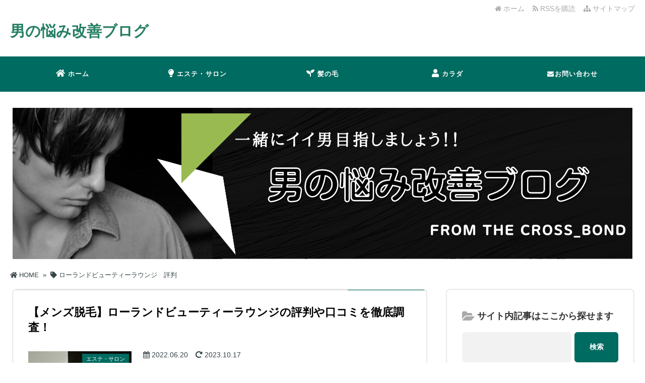

--- FILE ---
content_type: text/html; charset=UTF-8
request_url: https://solution-crossbond.net/tag/%E3%83%AD%E3%83%BC%E3%83%A9%E3%83%B3%E3%83%89%E3%83%93%E3%83%A5%E3%83%BC%E3%83%86%E3%82%A3%E3%83%BC%E3%83%A9%E3%82%A6%E3%83%B3%E3%82%B8%E3%80%80%E8%A9%95%E5%88%A4/
body_size: 13070
content:
<!DOCTYPE html>
<html dir="ltr" lang="ja" prefix="og: https://ogp.me/ns#">
<head>
<!-- Google Tag Manager -->
<script>(function(w,d,s,l,i){w[l]=w[l]||[];w[l].push({'gtm.start':
new Date().getTime(),event:'gtm.js'});var f=d.getElementsByTagName(s)[0],
j=d.createElement(s),dl=l!='dataLayer'?'&l='+l:'';j.async=true;j.src=
'https://www.googletagmanager.com/gtm.js?id='+i+dl;f.parentNode.insertBefore(j,f);
})(window,document,'script','dataLayer','GTM-NKQJZDZ');</script>
<!-- End Google Tag Manager -->

<meta name="google-site-verification" content="E7MgHLbIFxPJoRLWIjj6NEh3QfR1P7FGKpHD0Zjan_8" />

<!-- Global site tag (gtag.js) - Google Analytics -->
<script async src="https://www.googletagmanager.com/gtag/js?id=UA-196494834-2"></script>
<script>
  window.dataLayer = window.dataLayer || [];
  function gtag(){dataLayer.push(arguments);}
  gtag('js', new Date());

  gtag('config', 'UA-196494834-2');
</script>

<script async src="https://pagead2.googlesyndication.com/pagead/js/adsbygoogle.js?client=ca-pub-3871311427238422"
     crossorigin="anonymous"></script><meta charset="UTF-8" />
<link rel='dns-prefetch' href='//ajax.googleapis.com' />
<link rel='dns-prefetch' href='//use.fontawesome.com' />
<link rel='dns-prefetch' href='//maxcdn.bootstrapcdn.com' />
<link rel="alternate" type="application/atom+xml" title="男の悩み改善ブログ Atom Feed" href="https://solution-crossbond.net/feed/atom/" />
<link rel="alternate" type="application/rss+xml" title="男の悩み改善ブログ RSS Feed" href="https://solution-crossbond.net/feed/" />

<link rel="shortcut icon" href="https://solution-crossbond.net/wp-content/uploads/2023/04/男の-悩み-3.png" />

<link rel="stylesheet" href="https://solution-crossbond.net/wp-content/themes/tw2default/style.css" type="text/css" />
<meta name="viewport" content="width=device-width,initial-scale=1.0">
<link rel="stylesheet" media="all" type="text/css" href="https://solution-crossbond.net/wp-content/themes/tw2default/tablet.css" />
<link rel="stylesheet" media="all" type="text/css" href="https://solution-crossbond.net/wp-content/themes/tw2default/smart.css" />
<link href="https://use.fontawesome.com/releases/v5.7.2/css/all.css" rel="stylesheet">
<link href="https://maxcdn.bootstrapcdn.com/font-awesome/4.7.0/css/font-awesome.min.css" rel="stylesheet">
<link href="https://solution-crossbond.net/wp-content/themes/tw2default/green.css" rel="stylesheet" type="text/css" />
<link href="https://solution-crossbond.net/wp-content/themes/tw2default/shortcode.css" rel="stylesheet" type="text/css" />
<script src="https://ajax.googleapis.com/ajax/libs/jquery/3.5.1/jquery.min.js" async></script>

<meta name="description" content="男ならではの悩みを改善する目的のブログです" />
<meta name="robots" content="index">


<!-- OGP -->
<meta property="og:type" content="blog">
<meta property="og:image" content="https://solution-crossbond.net/wp-content/uploads/2022/03/cropped-男の悩み改善ブログ-2.png">
<meta property="og:site_name" content="男の悩み改善ブログ">
<meta property="og:locale" content="ja_JP" />
<meta property="og:description" content="男ならではの悩みを改善する目的のブログです">
<meta property="og:title" content="男の悩み改善ブログ">
<meta property="og:url" content="https://solution-crossbond.net">
<meta name="twitter:domain" content="solution-crossbond.net">
<meta name="twitter:card" content="summary_large_image" />
<!-- /OGP -->

<style type="text/css">
#main-background, .banner, #review {
	background-color: FFFFFF;
	background-image: url();
	background-repeat: repeat;
	text-align: center;}
h1.site-title {
	font-size: 30px;}
h1.site-title a{
	color: #267f64;}
.banner-in img{
	height: 300px;}
p {
	font-size: 16px;
	margin-bottom: 0px;
	line-height: 2;}
.entry-content, .entry-content-i, .entry-content-s, #main .textwidget {
	font-size: 16px;
	line-height: 2;}
#main .rankingvera p.catch, #main .rankingverb td p.catch {
	font-size: 18px;}
@media screen and (max-width: 850px) {	
.caption-head p.on-head-title {
    font-size: 20px;
}}
@media screen and (max-width: 800px) {	
.banner-in img {
	height: auto;}}
@media screen and (max-width: 500px) {
p {
    line-height: 1.6;
	margin-bottom: 10px;}
.entry-content, .entry-content-i, .entry-content-s, #main .textwidget {
	line-height: 1.6;}
#main .rankingvera p.catch, #main .rankingverb td p.catch {
	font-size: 16px;}}
@media screen and (max-width: 480px) {
h1.site-title { font-size: 16px;}
h1.site-title { width: 80%; margin-left: 3%; margin-right: 17%;}
}
.normal_box p:last-child, .in_img_box p:last-child, .in_img_box2 p:last-child, .Q_black p:last-child, .Q_blue p:last-child, .Q_green p:last-child, .Q_red p:last-child, .Q_pink p:last-child, .Q_orange p:last-child, .A_black p:last-child, .A_blue p:last-child, .A_green p:last-child, .A_red p:last-child, .A_pink p:last-child, .A_orange p:last-child, .Q01_black p:last-child, .Q01_blue p:last-child, .Q01_green p:last-child, .Q01_red p:last-child, .Q01_pink p:last-child, .Q01_orange p:last-child, .A01_black p:last-child, .A01_blue p:last-child, .A01_green p:last-child, .A01_red p:last-child, .A01_pink p:last-child, .A01_orange p:last-child, .fkds_black p:last-child, .fkds_blue p:last-child, .fkds_green p:last-child, .fkds_red p:last-child, .fkds_pink p:last-child, .fkds_orange p:last-child, .check_box_red_s, check_box_black_s p:last-child, .check_box_blue_s p:last-child, .check_box_green_s p:last-child, .check_box_pink_s p:last-child, .check_box_orange_s p:last-child, .check_box_red_r p:last-child, .check_box_black_r p:last-child, .check_box_blue_r p:last-child, .check_box_green_r p:last-child, .check_box_pink_r p:last-child, .check_box_orange_r p:last-child, .check_box_red_w p:last-child, .check_box_black_w p:last-child, .check_box_blue_w p:last-child, .check_box_green_w p:last-child, .check_box_pink_w p:last-child, .check_box_orange_w p:last-child, .point_box_red_s p:last-child, .point_box_black_s p:last-child, .point_box_blue_s p:last-child, .point_box_green_s p:last-child, .point_box_pink_s p:last-child, .point_box_orange_s p:last-child, .point_box_red_r p:last-child, .point_box_black_r p:last-child, .point_box_blue_r p:last-child, .point_box_green_r p:last-child, .point_box_pink_r p:last-child, .point_box_orange_r p:last-child, .point_box_red_w p:last-child, .point_box_black_w p:last-child, .point_box_blue_w p:last-child, .point_box_green_w p:last-child, .point_box_pink_w p:last-child, .point_box_orange_w p:last-child, .box01_black_body p:last-child, .box01_blue_body p:last-child, .box01_green_body p:last-child, .box01_red_body p:last-child, .box01_pink_body p:last-child, .box01_orange_body p:last-child, .box02_black_body p:last-child, .box02_blue_body p:last-child, .box02_green_body p:last-child, .box02_red_body p:last-child, .box02_pink_body p:last-child, .box02_orange_body p:last-child, .simplebox1 p:last-child, .simplebox2 p:last-child, .design1-1 p:last-child, .design1-2 p:last-child, .design1-3 p:last-child, .design2 p:last-child, .design3 p:last-child, .design4 p:last-child, .design5 p:last-child, .design5-a p:last-child, .design5-m p:last-child, .design5-p p:last-child, .design5-s p:last-child, .design5-i p:last-child, .design5-l p:last-child, .comments-l p:last-child, .comments-l-f p:last-child, .comments-r p:last-child, .comments-r-f p:last-child, .raa-back p, .raa-box p, .rab-back p, .rab-top p, .rac-back p, .tk_m_box p, .side_profile_w p, .normal_box p:last-child, .in_img_box p:last-child, .in_img_box2 p:last-child, .design1-1 p:last-child, .design1-2 p:last-child, .design1-3 p:last-child, .design3 p:last-child, .design4 p:last-child, .design5 p:last-child, .lbox01_black p:last-child, .lbox01_blue p:last-child, .lbox01_green  p:last-child, .lbox01_red p:last-child, .lbox01_pink p:last-child, .lbox01_orange p:last-child, .simplebox1 p:last-child, .simplebox2 p:last-child, .libo001 p:last-child, .libo002 p:last-child, .libo003 p:last-child, .libo004 p:last-child, .libo005 p:last-child,.mdes_box p:last-child{
	margin-bottom: 0;}
.rac-back p{
	margin: 0;
}
#main h2.toppage-title::after {
	border: none;}
#main h2.toppage-title, .rss-space a:hover input, #searchsubmit:hover, #main .entry-content-i input[type="submit"]:hover{
	background: none;}
#main .entry-content h3, #main .entry-content-i h3, #main .entry-content-s h3{
	border-top: 1px #DDDDDD solid;
	border-bottom: 1px #DDDDDD solid;}
#main h3.sitemap-cate-title{
	border-top: none;
	border-bottom: none;}
#new-content h3.infotitle, .c_c_t_w .entry-title, .c_c_b_w .entry-title, #new-content .entry-title, .comments_box h3, .c_c_t_w #calendar_wrap caption, #kanren_box .entry-title, .c_c_b_w #calendar_wrap caption, #kanren_box .entry-title {
    border-bottom: 4px solid #DDDDDD;
    border-bottom-color: rgb(221, 221, 221);}

.caption-head{
	text-align: ;}
.caption-head p.on-head-title {
	color: #ffffff;
	text-shadow: 1px 1px 1px #555555;}
.caption-head p.on-head-txt{
	color: #ffffff;
	text-shadow: 1px 1px 1px #555555;}

</style>

<link href="https://solution-crossbond.net/wp-content/themes/tw2default/custam.css" rel="stylesheet" type="text/css" />


<title>ローランドビューティーラウンジ 評判 - 男の悩み改善ブログ</title>

		<!-- All in One SEO 4.9.1 - aioseo.com -->
	<meta name="robots" content="max-image-preview:large" />
	<link rel="canonical" href="https://solution-crossbond.net/tag/%e3%83%ad%e3%83%bc%e3%83%a9%e3%83%b3%e3%83%89%e3%83%93%e3%83%a5%e3%83%bc%e3%83%86%e3%82%a3%e3%83%bc%e3%83%a9%e3%82%a6%e3%83%b3%e3%82%b8%e3%80%80%e8%a9%95%e5%88%a4/" />
	<meta name="generator" content="All in One SEO (AIOSEO) 4.9.1" />
		<script type="application/ld+json" class="aioseo-schema">
			{"@context":"https:\/\/schema.org","@graph":[{"@type":"BreadcrumbList","@id":"https:\/\/solution-crossbond.net\/tag\/%E3%83%AD%E3%83%BC%E3%83%A9%E3%83%B3%E3%83%89%E3%83%93%E3%83%A5%E3%83%BC%E3%83%86%E3%82%A3%E3%83%BC%E3%83%A9%E3%82%A6%E3%83%B3%E3%82%B8%E3%80%80%E8%A9%95%E5%88%A4\/#breadcrumblist","itemListElement":[{"@type":"ListItem","@id":"https:\/\/solution-crossbond.net#listItem","position":1,"name":"\u30db\u30fc\u30e0","item":"https:\/\/solution-crossbond.net","nextItem":{"@type":"ListItem","@id":"https:\/\/solution-crossbond.net\/tag\/%e3%83%ad%e3%83%bc%e3%83%a9%e3%83%b3%e3%83%89%e3%83%93%e3%83%a5%e3%83%bc%e3%83%86%e3%82%a3%e3%83%bc%e3%83%a9%e3%82%a6%e3%83%b3%e3%82%b8%e3%80%80%e8%a9%95%e5%88%a4\/#listItem","name":"\u30ed\u30fc\u30e9\u30f3\u30c9\u30d3\u30e5\u30fc\u30c6\u30a3\u30fc\u30e9\u30a6\u30f3\u30b8\u3000\u8a55\u5224"}},{"@type":"ListItem","@id":"https:\/\/solution-crossbond.net\/tag\/%e3%83%ad%e3%83%bc%e3%83%a9%e3%83%b3%e3%83%89%e3%83%93%e3%83%a5%e3%83%bc%e3%83%86%e3%82%a3%e3%83%bc%e3%83%a9%e3%82%a6%e3%83%b3%e3%82%b8%e3%80%80%e8%a9%95%e5%88%a4\/#listItem","position":2,"name":"\u30ed\u30fc\u30e9\u30f3\u30c9\u30d3\u30e5\u30fc\u30c6\u30a3\u30fc\u30e9\u30a6\u30f3\u30b8\u3000\u8a55\u5224","previousItem":{"@type":"ListItem","@id":"https:\/\/solution-crossbond.net#listItem","name":"\u30db\u30fc\u30e0"}}]},{"@type":"CollectionPage","@id":"https:\/\/solution-crossbond.net\/tag\/%E3%83%AD%E3%83%BC%E3%83%A9%E3%83%B3%E3%83%89%E3%83%93%E3%83%A5%E3%83%BC%E3%83%86%E3%82%A3%E3%83%BC%E3%83%A9%E3%82%A6%E3%83%B3%E3%82%B8%E3%80%80%E8%A9%95%E5%88%A4\/#collectionpage","url":"https:\/\/solution-crossbond.net\/tag\/%E3%83%AD%E3%83%BC%E3%83%A9%E3%83%B3%E3%83%89%E3%83%93%E3%83%A5%E3%83%BC%E3%83%86%E3%82%A3%E3%83%BC%E3%83%A9%E3%82%A6%E3%83%B3%E3%82%B8%E3%80%80%E8%A9%95%E5%88%A4\/","name":"\u30ed\u30fc\u30e9\u30f3\u30c9\u30d3\u30e5\u30fc\u30c6\u30a3\u30fc\u30e9\u30a6\u30f3\u30b8 \u8a55\u5224 - \u7537\u306e\u60a9\u307f\u6539\u5584\u30d6\u30ed\u30b0","inLanguage":"ja","isPartOf":{"@id":"https:\/\/solution-crossbond.net\/#website"},"breadcrumb":{"@id":"https:\/\/solution-crossbond.net\/tag\/%E3%83%AD%E3%83%BC%E3%83%A9%E3%83%B3%E3%83%89%E3%83%93%E3%83%A5%E3%83%BC%E3%83%86%E3%82%A3%E3%83%BC%E3%83%A9%E3%82%A6%E3%83%B3%E3%82%B8%E3%80%80%E8%A9%95%E5%88%A4\/#breadcrumblist"}},{"@type":"Organization","@id":"https:\/\/solution-crossbond.net\/#organization","name":"\u7537\u306e\u60a9\u307f\u30d6\u30ed\u30b0","description":"\u7537\u306a\u3089\u3067\u306f\u306e\u60a9\u307f\u3092\u6539\u5584\u3059\u308b\u76ee\u7684\u306e\u30d6\u30ed\u30b0\u3067\u3059","url":"https:\/\/solution-crossbond.net\/"},{"@type":"WebSite","@id":"https:\/\/solution-crossbond.net\/#website","url":"https:\/\/solution-crossbond.net\/","name":"\u7537\u306e\u60a9\u307f\u6539\u5584\u30d6\u30ed\u30b0","description":"\u7537\u306a\u3089\u3067\u306f\u306e\u60a9\u307f\u3092\u6539\u5584\u3059\u308b\u76ee\u7684\u306e\u30d6\u30ed\u30b0\u3067\u3059","inLanguage":"ja","publisher":{"@id":"https:\/\/solution-crossbond.net\/#organization"}}]}
		</script>
		<!-- All in One SEO -->

<link rel="alternate" type="application/rss+xml" title="男の悩み改善ブログ &raquo; ローランドビューティーラウンジ　評判 タグのフィード" href="https://solution-crossbond.net/tag/%e3%83%ad%e3%83%bc%e3%83%a9%e3%83%b3%e3%83%89%e3%83%93%e3%83%a5%e3%83%bc%e3%83%86%e3%82%a3%e3%83%bc%e3%83%a9%e3%82%a6%e3%83%b3%e3%82%b8%e3%80%80%e8%a9%95%e5%88%a4/feed/" />
<style id='wp-img-auto-sizes-contain-inline-css' type='text/css'>
img:is([sizes=auto i],[sizes^="auto," i]){contain-intrinsic-size:3000px 1500px}
/*# sourceURL=wp-img-auto-sizes-contain-inline-css */
</style>
<style id='wp-emoji-styles-inline-css' type='text/css'>

	img.wp-smiley, img.emoji {
		display: inline !important;
		border: none !important;
		box-shadow: none !important;
		height: 1em !important;
		width: 1em !important;
		margin: 0 0.07em !important;
		vertical-align: -0.1em !important;
		background: none !important;
		padding: 0 !important;
	}
/*# sourceURL=wp-emoji-styles-inline-css */
</style>
<style id='wp-block-library-inline-css' type='text/css'>
:root{--wp-block-synced-color:#7a00df;--wp-block-synced-color--rgb:122,0,223;--wp-bound-block-color:var(--wp-block-synced-color);--wp-editor-canvas-background:#ddd;--wp-admin-theme-color:#007cba;--wp-admin-theme-color--rgb:0,124,186;--wp-admin-theme-color-darker-10:#006ba1;--wp-admin-theme-color-darker-10--rgb:0,107,160.5;--wp-admin-theme-color-darker-20:#005a87;--wp-admin-theme-color-darker-20--rgb:0,90,135;--wp-admin-border-width-focus:2px}@media (min-resolution:192dpi){:root{--wp-admin-border-width-focus:1.5px}}.wp-element-button{cursor:pointer}:root .has-very-light-gray-background-color{background-color:#eee}:root .has-very-dark-gray-background-color{background-color:#313131}:root .has-very-light-gray-color{color:#eee}:root .has-very-dark-gray-color{color:#313131}:root .has-vivid-green-cyan-to-vivid-cyan-blue-gradient-background{background:linear-gradient(135deg,#00d084,#0693e3)}:root .has-purple-crush-gradient-background{background:linear-gradient(135deg,#34e2e4,#4721fb 50%,#ab1dfe)}:root .has-hazy-dawn-gradient-background{background:linear-gradient(135deg,#faaca8,#dad0ec)}:root .has-subdued-olive-gradient-background{background:linear-gradient(135deg,#fafae1,#67a671)}:root .has-atomic-cream-gradient-background{background:linear-gradient(135deg,#fdd79a,#004a59)}:root .has-nightshade-gradient-background{background:linear-gradient(135deg,#330968,#31cdcf)}:root .has-midnight-gradient-background{background:linear-gradient(135deg,#020381,#2874fc)}:root{--wp--preset--font-size--normal:16px;--wp--preset--font-size--huge:42px}.has-regular-font-size{font-size:1em}.has-larger-font-size{font-size:2.625em}.has-normal-font-size{font-size:var(--wp--preset--font-size--normal)}.has-huge-font-size{font-size:var(--wp--preset--font-size--huge)}.has-text-align-center{text-align:center}.has-text-align-left{text-align:left}.has-text-align-right{text-align:right}.has-fit-text{white-space:nowrap!important}#end-resizable-editor-section{display:none}.aligncenter{clear:both}.items-justified-left{justify-content:flex-start}.items-justified-center{justify-content:center}.items-justified-right{justify-content:flex-end}.items-justified-space-between{justify-content:space-between}.screen-reader-text{border:0;clip-path:inset(50%);height:1px;margin:-1px;overflow:hidden;padding:0;position:absolute;width:1px;word-wrap:normal!important}.screen-reader-text:focus{background-color:#ddd;clip-path:none;color:#444;display:block;font-size:1em;height:auto;left:5px;line-height:normal;padding:15px 23px 14px;text-decoration:none;top:5px;width:auto;z-index:100000}html :where(.has-border-color){border-style:solid}html :where([style*=border-top-color]){border-top-style:solid}html :where([style*=border-right-color]){border-right-style:solid}html :where([style*=border-bottom-color]){border-bottom-style:solid}html :where([style*=border-left-color]){border-left-style:solid}html :where([style*=border-width]){border-style:solid}html :where([style*=border-top-width]){border-top-style:solid}html :where([style*=border-right-width]){border-right-style:solid}html :where([style*=border-bottom-width]){border-bottom-style:solid}html :where([style*=border-left-width]){border-left-style:solid}html :where(img[class*=wp-image-]){height:auto;max-width:100%}:where(figure){margin:0 0 1em}html :where(.is-position-sticky){--wp-admin--admin-bar--position-offset:var(--wp-admin--admin-bar--height,0px)}@media screen and (max-width:600px){html :where(.is-position-sticky){--wp-admin--admin-bar--position-offset:0px}}

/*# sourceURL=wp-block-library-inline-css */
</style><style id='global-styles-inline-css' type='text/css'>
:root{--wp--preset--aspect-ratio--square: 1;--wp--preset--aspect-ratio--4-3: 4/3;--wp--preset--aspect-ratio--3-4: 3/4;--wp--preset--aspect-ratio--3-2: 3/2;--wp--preset--aspect-ratio--2-3: 2/3;--wp--preset--aspect-ratio--16-9: 16/9;--wp--preset--aspect-ratio--9-16: 9/16;--wp--preset--color--black: #000000;--wp--preset--color--cyan-bluish-gray: #abb8c3;--wp--preset--color--white: #ffffff;--wp--preset--color--pale-pink: #f78da7;--wp--preset--color--vivid-red: #cf2e2e;--wp--preset--color--luminous-vivid-orange: #ff6900;--wp--preset--color--luminous-vivid-amber: #fcb900;--wp--preset--color--light-green-cyan: #7bdcb5;--wp--preset--color--vivid-green-cyan: #00d084;--wp--preset--color--pale-cyan-blue: #8ed1fc;--wp--preset--color--vivid-cyan-blue: #0693e3;--wp--preset--color--vivid-purple: #9b51e0;--wp--preset--gradient--vivid-cyan-blue-to-vivid-purple: linear-gradient(135deg,rgb(6,147,227) 0%,rgb(155,81,224) 100%);--wp--preset--gradient--light-green-cyan-to-vivid-green-cyan: linear-gradient(135deg,rgb(122,220,180) 0%,rgb(0,208,130) 100%);--wp--preset--gradient--luminous-vivid-amber-to-luminous-vivid-orange: linear-gradient(135deg,rgb(252,185,0) 0%,rgb(255,105,0) 100%);--wp--preset--gradient--luminous-vivid-orange-to-vivid-red: linear-gradient(135deg,rgb(255,105,0) 0%,rgb(207,46,46) 100%);--wp--preset--gradient--very-light-gray-to-cyan-bluish-gray: linear-gradient(135deg,rgb(238,238,238) 0%,rgb(169,184,195) 100%);--wp--preset--gradient--cool-to-warm-spectrum: linear-gradient(135deg,rgb(74,234,220) 0%,rgb(151,120,209) 20%,rgb(207,42,186) 40%,rgb(238,44,130) 60%,rgb(251,105,98) 80%,rgb(254,248,76) 100%);--wp--preset--gradient--blush-light-purple: linear-gradient(135deg,rgb(255,206,236) 0%,rgb(152,150,240) 100%);--wp--preset--gradient--blush-bordeaux: linear-gradient(135deg,rgb(254,205,165) 0%,rgb(254,45,45) 50%,rgb(107,0,62) 100%);--wp--preset--gradient--luminous-dusk: linear-gradient(135deg,rgb(255,203,112) 0%,rgb(199,81,192) 50%,rgb(65,88,208) 100%);--wp--preset--gradient--pale-ocean: linear-gradient(135deg,rgb(255,245,203) 0%,rgb(182,227,212) 50%,rgb(51,167,181) 100%);--wp--preset--gradient--electric-grass: linear-gradient(135deg,rgb(202,248,128) 0%,rgb(113,206,126) 100%);--wp--preset--gradient--midnight: linear-gradient(135deg,rgb(2,3,129) 0%,rgb(40,116,252) 100%);--wp--preset--font-size--small: 13px;--wp--preset--font-size--medium: 20px;--wp--preset--font-size--large: 36px;--wp--preset--font-size--x-large: 42px;--wp--preset--spacing--20: 0.44rem;--wp--preset--spacing--30: 0.67rem;--wp--preset--spacing--40: 1rem;--wp--preset--spacing--50: 1.5rem;--wp--preset--spacing--60: 2.25rem;--wp--preset--spacing--70: 3.38rem;--wp--preset--spacing--80: 5.06rem;--wp--preset--shadow--natural: 6px 6px 9px rgba(0, 0, 0, 0.2);--wp--preset--shadow--deep: 12px 12px 50px rgba(0, 0, 0, 0.4);--wp--preset--shadow--sharp: 6px 6px 0px rgba(0, 0, 0, 0.2);--wp--preset--shadow--outlined: 6px 6px 0px -3px rgb(255, 255, 255), 6px 6px rgb(0, 0, 0);--wp--preset--shadow--crisp: 6px 6px 0px rgb(0, 0, 0);}:where(.is-layout-flex){gap: 0.5em;}:where(.is-layout-grid){gap: 0.5em;}body .is-layout-flex{display: flex;}.is-layout-flex{flex-wrap: wrap;align-items: center;}.is-layout-flex > :is(*, div){margin: 0;}body .is-layout-grid{display: grid;}.is-layout-grid > :is(*, div){margin: 0;}:where(.wp-block-columns.is-layout-flex){gap: 2em;}:where(.wp-block-columns.is-layout-grid){gap: 2em;}:where(.wp-block-post-template.is-layout-flex){gap: 1.25em;}:where(.wp-block-post-template.is-layout-grid){gap: 1.25em;}.has-black-color{color: var(--wp--preset--color--black) !important;}.has-cyan-bluish-gray-color{color: var(--wp--preset--color--cyan-bluish-gray) !important;}.has-white-color{color: var(--wp--preset--color--white) !important;}.has-pale-pink-color{color: var(--wp--preset--color--pale-pink) !important;}.has-vivid-red-color{color: var(--wp--preset--color--vivid-red) !important;}.has-luminous-vivid-orange-color{color: var(--wp--preset--color--luminous-vivid-orange) !important;}.has-luminous-vivid-amber-color{color: var(--wp--preset--color--luminous-vivid-amber) !important;}.has-light-green-cyan-color{color: var(--wp--preset--color--light-green-cyan) !important;}.has-vivid-green-cyan-color{color: var(--wp--preset--color--vivid-green-cyan) !important;}.has-pale-cyan-blue-color{color: var(--wp--preset--color--pale-cyan-blue) !important;}.has-vivid-cyan-blue-color{color: var(--wp--preset--color--vivid-cyan-blue) !important;}.has-vivid-purple-color{color: var(--wp--preset--color--vivid-purple) !important;}.has-black-background-color{background-color: var(--wp--preset--color--black) !important;}.has-cyan-bluish-gray-background-color{background-color: var(--wp--preset--color--cyan-bluish-gray) !important;}.has-white-background-color{background-color: var(--wp--preset--color--white) !important;}.has-pale-pink-background-color{background-color: var(--wp--preset--color--pale-pink) !important;}.has-vivid-red-background-color{background-color: var(--wp--preset--color--vivid-red) !important;}.has-luminous-vivid-orange-background-color{background-color: var(--wp--preset--color--luminous-vivid-orange) !important;}.has-luminous-vivid-amber-background-color{background-color: var(--wp--preset--color--luminous-vivid-amber) !important;}.has-light-green-cyan-background-color{background-color: var(--wp--preset--color--light-green-cyan) !important;}.has-vivid-green-cyan-background-color{background-color: var(--wp--preset--color--vivid-green-cyan) !important;}.has-pale-cyan-blue-background-color{background-color: var(--wp--preset--color--pale-cyan-blue) !important;}.has-vivid-cyan-blue-background-color{background-color: var(--wp--preset--color--vivid-cyan-blue) !important;}.has-vivid-purple-background-color{background-color: var(--wp--preset--color--vivid-purple) !important;}.has-black-border-color{border-color: var(--wp--preset--color--black) !important;}.has-cyan-bluish-gray-border-color{border-color: var(--wp--preset--color--cyan-bluish-gray) !important;}.has-white-border-color{border-color: var(--wp--preset--color--white) !important;}.has-pale-pink-border-color{border-color: var(--wp--preset--color--pale-pink) !important;}.has-vivid-red-border-color{border-color: var(--wp--preset--color--vivid-red) !important;}.has-luminous-vivid-orange-border-color{border-color: var(--wp--preset--color--luminous-vivid-orange) !important;}.has-luminous-vivid-amber-border-color{border-color: var(--wp--preset--color--luminous-vivid-amber) !important;}.has-light-green-cyan-border-color{border-color: var(--wp--preset--color--light-green-cyan) !important;}.has-vivid-green-cyan-border-color{border-color: var(--wp--preset--color--vivid-green-cyan) !important;}.has-pale-cyan-blue-border-color{border-color: var(--wp--preset--color--pale-cyan-blue) !important;}.has-vivid-cyan-blue-border-color{border-color: var(--wp--preset--color--vivid-cyan-blue) !important;}.has-vivid-purple-border-color{border-color: var(--wp--preset--color--vivid-purple) !important;}.has-vivid-cyan-blue-to-vivid-purple-gradient-background{background: var(--wp--preset--gradient--vivid-cyan-blue-to-vivid-purple) !important;}.has-light-green-cyan-to-vivid-green-cyan-gradient-background{background: var(--wp--preset--gradient--light-green-cyan-to-vivid-green-cyan) !important;}.has-luminous-vivid-amber-to-luminous-vivid-orange-gradient-background{background: var(--wp--preset--gradient--luminous-vivid-amber-to-luminous-vivid-orange) !important;}.has-luminous-vivid-orange-to-vivid-red-gradient-background{background: var(--wp--preset--gradient--luminous-vivid-orange-to-vivid-red) !important;}.has-very-light-gray-to-cyan-bluish-gray-gradient-background{background: var(--wp--preset--gradient--very-light-gray-to-cyan-bluish-gray) !important;}.has-cool-to-warm-spectrum-gradient-background{background: var(--wp--preset--gradient--cool-to-warm-spectrum) !important;}.has-blush-light-purple-gradient-background{background: var(--wp--preset--gradient--blush-light-purple) !important;}.has-blush-bordeaux-gradient-background{background: var(--wp--preset--gradient--blush-bordeaux) !important;}.has-luminous-dusk-gradient-background{background: var(--wp--preset--gradient--luminous-dusk) !important;}.has-pale-ocean-gradient-background{background: var(--wp--preset--gradient--pale-ocean) !important;}.has-electric-grass-gradient-background{background: var(--wp--preset--gradient--electric-grass) !important;}.has-midnight-gradient-background{background: var(--wp--preset--gradient--midnight) !important;}.has-small-font-size{font-size: var(--wp--preset--font-size--small) !important;}.has-medium-font-size{font-size: var(--wp--preset--font-size--medium) !important;}.has-large-font-size{font-size: var(--wp--preset--font-size--large) !important;}.has-x-large-font-size{font-size: var(--wp--preset--font-size--x-large) !important;}
/*# sourceURL=global-styles-inline-css */
</style>

<style id='classic-theme-styles-inline-css' type='text/css'>
/*! This file is auto-generated */
.wp-block-button__link{color:#fff;background-color:#32373c;border-radius:9999px;box-shadow:none;text-decoration:none;padding:calc(.667em + 2px) calc(1.333em + 2px);font-size:1.125em}.wp-block-file__button{background:#32373c;color:#fff;text-decoration:none}
/*# sourceURL=/wp-includes/css/classic-themes.min.css */
</style>
<link rel='stylesheet' id='pz-linkcard-css-css' href='//solution-crossbond.net/wp-content/uploads/pz-linkcard/style/style.min.css?ver=2.5.6.5.3' type='text/css' media='all' />
<link rel='stylesheet' id='toc-screen-css' href='https://solution-crossbond.net/wp-content/plugins/table-of-contents-plus/screen.min.css?ver=2411.1' type='text/css' media='all' />
<script type="text/javascript" src="https://solution-crossbond.net/wp-includes/js/jquery/jquery.min.js?ver=3.7.1" id="jquery-core-js"></script>
<script type="text/javascript" src="https://solution-crossbond.net/wp-includes/js/jquery/jquery-migrate.min.js?ver=3.4.1" id="jquery-migrate-js"></script>
<link rel="https://api.w.org/" href="https://solution-crossbond.net/wp-json/" /><link rel="alternate" title="JSON" type="application/json" href="https://solution-crossbond.net/wp-json/wp/v2/tags/207" /><link rel="EditURI" type="application/rsd+xml" title="RSD" href="https://solution-crossbond.net/xmlrpc.php?rsd" />
</head>
<body>

<!--アクセス解析開始-->
<!--アクセス解析終了-->

<!-- Google Tag Manager (noscript) -->
<noscript><iframe src="https://www.googletagmanager.com/ns.html?id=GTM-NKQJZDZ"
height="0" width="0" style="display:none;visibility:hidden"></iframe></noscript>
<!-- End Google Tag Manager (noscript) -->

<div id="container">
	
<!--ヘッダー開始-->
<div id="header">
<div id="header-in">

<!--トップナビゲーション開始-->
<div id="top-navi-bg">
<div id="top-navi">
   <ul>
    <li><a href="https://solution-crossbond.net/sitemap"><i class="fa fa-sitemap" aria-hidden="true"></i>&nbsp;サイトマップ</a></li>
    <li><a href="https://solution-crossbond.net/feed/atom/" target="_blank"><i class="fa fa-rss" aria-hidden="true"></i>&nbsp;RSSを購読&nbsp;&nbsp;</a>&nbsp;&nbsp;</li>
    <li><a href="https://solution-crossbond.net"><i class="fa fa-home" aria-hidden="true"></i>&nbsp;ホーム</a>&nbsp;&nbsp;&nbsp;&nbsp;</li>
   </ul>
</div>
</div>
<!--トップナビゲーション終了 -->

<!--タイトル開始-->
<h1 class="site-title"><a href="https://solution-crossbond.net">男の悩み改善ブログ</a></h1>
<!--タイトル終了-->

</div>
</div>
<!--ヘッダー終了 -->

<!--グローバルナビゲーション開始-->
<div id="naviall">	
<div id="g-navi-in"><div class="menu-%e3%82%b0%e3%83%ad%e3%83%bc%e3%83%90%e3%83%ab-container"><ul id="menu-%e3%82%b0%e3%83%ad%e3%83%bc%e3%83%90%e3%83%ab" class="menu"><li class="menu-item menu-item-type-custom menu-item-object-custom menu-item-home menu-item-15"><a href="https://solution-crossbond.net/"><i class="fas fa-home"></i>ホーム</a></li>
<li class="menu-item menu-item-type-taxonomy menu-item-object-category menu-item-148"><a href="https://solution-crossbond.net/category/%e3%82%a8%e3%82%b9%e3%83%86%e3%83%bb%e3%82%b5%e3%83%ad%e3%83%b3/"><i class="fas fa-lightbulb"></i>エステ・サロン</a></li>
<li class="menu-item menu-item-type-taxonomy menu-item-object-category menu-item-149"><a href="https://solution-crossbond.net/category/%e9%ab%aa%e3%81%ae%e6%af%9b/"><i class="fas fa-seedling"></i>髪の毛</a></li>
<li class="menu-item menu-item-type-taxonomy menu-item-object-category menu-item-150"><a href="https://solution-crossbond.net/category/%e3%82%ab%e3%83%a9%e3%83%80/"><i class="fas fa-user"></i>カラダ</a></li>
<li class="menu-item menu-item-type-post_type menu-item-object-page menu-item-153"><a href="https://solution-crossbond.net/inquiry/"><i class="fa fa-envelope"></i>お問い合わせ</a></li>
</ul></div></div>
</div>

<div id="dro_navi">
  <div id="nav-dr">
      <input id="nav-in" type="checkbox" class="nav-unsh">
      <label id="nav-op" for="nav-in"><span></span></label>
      <label class="nav-unsh" id="nav-cl" for="nav-in"></label>
      <div id="nav-con">
<nav id="menu" class="togmenu">
<div id="gnavi_box">
<div id="nav_clo">　メニュー<label id="nav-op" for="nav-in"><span></span><span></span></label></div>
<div class="menu-%e3%82%b0%e3%83%ad%e3%83%bc%e3%83%90%e3%83%ab-container"><ul id="menu-%e3%82%b0%e3%83%ad%e3%83%bc%e3%83%90%e3%83%ab-1" class="menu"><li class="menu-item menu-item-type-custom menu-item-object-custom menu-item-home menu-item-15"><a href="https://solution-crossbond.net/"><i class="fas fa-home"></i>ホーム</a></li>
<li class="menu-item menu-item-type-taxonomy menu-item-object-category menu-item-148"><a href="https://solution-crossbond.net/category/%e3%82%a8%e3%82%b9%e3%83%86%e3%83%bb%e3%82%b5%e3%83%ad%e3%83%b3/"><i class="fas fa-lightbulb"></i>エステ・サロン</a></li>
<li class="menu-item menu-item-type-taxonomy menu-item-object-category menu-item-149"><a href="https://solution-crossbond.net/category/%e9%ab%aa%e3%81%ae%e6%af%9b/"><i class="fas fa-seedling"></i>髪の毛</a></li>
<li class="menu-item menu-item-type-taxonomy menu-item-object-category menu-item-150"><a href="https://solution-crossbond.net/category/%e3%82%ab%e3%83%a9%e3%83%80/"><i class="fas fa-user"></i>カラダ</a></li>
<li class="menu-item menu-item-type-post_type menu-item-object-page menu-item-153"><a href="https://solution-crossbond.net/inquiry/"><i class="fa fa-envelope"></i>お問い合わせ</a></li>
</ul></div></div>
</nav>
</div>
</div>
</div>

<!--グローバルナビゲーション終了-->

<!--バナー開始-->
<div class="banner">
<div class="banner-in">
<!--スマホ分岐開始-->
<img src="https://solution-crossbond.net/wp-content/uploads/2022/03/cropped-男の悩み改善ブログ-2.png" />
<!--スマホ分岐終了-->
<!--バナーの文章開始-->
<div class="caption-head">
</div>
<!--バナーの文章終了-->
</div>
</div>
<!--バナー終了-->


<div id="main-background">
<div id="container2r">

<!--パンくずリスト開始-->
<div class="breadcrumbs" itemscope itemtype="https://schema.org/BreadcrumbList"><span class="breadcrumbs_home" itemprop="itemListElement" itemscope itemtype="https://schema.org/ListItem"><a href="https://solution-crossbond.net" itemprop="item"><i class="fas fa-home"></i>&nbsp;<span itemprop="name">HOME</span></a><meta itemprop="position" content="1" /></span>&nbsp;&nbsp;&raquo;&nbsp;&nbsp;<span class="breadcrumbs_tag" itemprop="itemListElement" itemscope itemtype="https://schema.org/ListItem"><a href="https://solution-crossbond.net/tag/%E3%83%AD%E3%83%BC%E3%83%A9%E3%83%B3%E3%83%89%E3%83%93%E3%83%A5%E3%83%BC%E3%83%86%E3%82%A3%E3%83%BC%E3%83%A9%E3%82%A6%E3%83%B3%E3%82%B8%E3%80%80%E8%A9%95%E5%88%A4/" itemprop="item"><i class="fas fa-tag"></i>&nbsp;<span itemprop="name">ローランドビューティーラウンジ　評判</span></a><meta itemprop="position" content="2" /></span></div>
<!--パンくずリスト終了-->

<!--カテゴリー用メイン開始 -->
<div id="cate_main">


<!--メイン開始 -->
<div id="main">
<div id="toppagemain">
	

<!-- 記事開始 -->
<div class="entry-content">
<a href="https://solution-crossbond.net/roland-beauty-lounge/">
<h2 class="toppage-title">【メンズ脱毛】ローランドビューティーラウンジの評判や口コミを徹底調査！</h2>

<!-- アイキャッチ画像開始 -->
<div class="eye-catch-img">
<img src="https://solution-crossbond.net/wp-content/uploads/2022/06/メンズ脱毛サロン.png" class="attachment-full size-full wp-post-image" alt="【メンズ脱毛】ローランドビューティーラウンジの評判や口コミを徹底調査！" title="【メンズ脱毛】ローランドビューティーラウンジの評判や口コミを徹底調査！" decoding="async" fetchpriority="high" srcset="https://solution-crossbond.net/wp-content/uploads/2022/06/メンズ脱毛サロン.png 1500w, https://solution-crossbond.net/wp-content/uploads/2022/06/メンズ脱毛サロン-300x100.png 300w, https://solution-crossbond.net/wp-content/uploads/2022/06/メンズ脱毛サロン-1024x341.png 1024w, https://solution-crossbond.net/wp-content/uploads/2022/06/メンズ脱毛サロン-768x256.png 768w" sizes="(max-width: 1500px) 100vw, 1500px" /><div class="efoot nonColor">エステ・サロン</div></div>
<!-- アイキャッチ画像終了 -->

<!-- 読了＆日付開始 -->
<div class="title_area_bottom">
<div class="date_time"><time datetime="2022-06-20" pubdate><i class="fa fa-calendar" aria-hidden="true"></i>
2022.06.20</time></div>
<div class="date_time"><time datetime="2023-10-17"><i class="fas fa-redo-alt"></i>
2023.10.17</time></div>
</div>
<!-- 読了＆日付終了 -->

<!-- 記事本文開始 -->
<p class="top_more"><br/ >【プロモーションを含みます】 &nbsp; 今回は、元ホストでテレビでもよく見かける「ローランドさん」がプロデュースする脱毛サロンについて徹底調査してきました！！ その名も「ローランドビュー…</p>
<div class="link-next"><p>続きを読む</p></div>
<!-- 記事本文終了 -->
</a></div>
<!-- 記事終了 -->

<!-- ページナビ開始 -->
<div class="tablenav"></div>
<!-- ページナビ終了 -->
</div>
</div>
<!--メイン終了 -->

</div>
<!--カテゴリー用メイン終了 -->


<!--右サイドバー開始-->
<div id="side-right">

<div class="title"><i class="fa fa-folder-open fa-lg" aria-hidden="true"></i> サイト内記事はここから探せます</div><form role="search" method="get" id="searchform" class="searchform" action="https://solution-crossbond.net/">
				<div>
					<label class="screen-reader-text" for="s">検索:</label>
					<input type="text" value="" name="s" id="s" />
					<input type="submit" id="searchsubmit" value="検索" />
				</div>
			</form><div class="title"><i class="fa fa-folder-open fa-lg" aria-hidden="true"></i> カテゴリー選択</div><form action="https://solution-crossbond.net" method="get"><label class="screen-reader-text" for="cat">カテゴリー選択</label><select  name='cat' id='cat' class='postform'>
	<option value='-1'>カテゴリーを選択</option>
	<option class="level-0" value="440">AGA&nbsp;&nbsp;(1)</option>
	<option class="level-0" value="277">その他&nbsp;&nbsp;(2)</option>
	<option class="level-0" value="3">エステ・サロン&nbsp;&nbsp;(16)</option>
	<option class="level-0" value="17">カラダ&nbsp;&nbsp;(19)</option>
	<option class="level-0" value="245">コスメ&nbsp;&nbsp;(5)</option>
	<option class="level-0" value="24">体毛&nbsp;&nbsp;(14)</option>
	<option class="level-0" value="18">体臭&nbsp;&nbsp;(5)</option>
	<option class="level-0" value="90">健康&nbsp;&nbsp;(1)</option>
	<option class="level-0" value="353">健康食品・サプリ&nbsp;&nbsp;(2)</option>
	<option class="level-0" value="107">清潔・身だしなみ&nbsp;&nbsp;(8)</option>
	<option class="level-0" value="271">精力剤&nbsp;&nbsp;(1)</option>
	<option class="level-0" value="69">肌&nbsp;&nbsp;(3)</option>
	<option class="level-0" value="30">肥満&nbsp;&nbsp;(4)</option>
	<option class="level-0" value="10">薄毛&nbsp;&nbsp;(7)</option>
	<option class="level-0" value="101">顔&nbsp;&nbsp;(1)</option>
	<option class="level-0" value="9">髪の毛&nbsp;&nbsp;(7)</option>
</select>
</form><script type="text/javascript">
/* <![CDATA[ */

( ( dropdownId ) => {
	const dropdown = document.getElementById( dropdownId );
	function onSelectChange() {
		setTimeout( () => {
			if ( 'escape' === dropdown.dataset.lastkey ) {
				return;
			}
			if ( dropdown.value && parseInt( dropdown.value ) > 0 && dropdown instanceof HTMLSelectElement ) {
				dropdown.parentElement.submit();
			}
		}, 250 );
	}
	function onKeyUp( event ) {
		if ( 'Escape' === event.key ) {
			dropdown.dataset.lastkey = 'escape';
		} else {
			delete dropdown.dataset.lastkey;
		}
	}
	function onClick() {
		delete dropdown.dataset.lastkey;
	}
	dropdown.addEventListener( 'keyup', onKeyUp );
	dropdown.addEventListener( 'click', onClick );
	dropdown.addEventListener( 'change', onSelectChange );
})( "cat" );

//# sourceURL=WP_Widget_Categories%3A%3Awidget
/* ]]> */
</script>
<div class="title"><i class="fa fa-folder-open fa-lg" aria-hidden="true"></i> Brother Blog Site</div>			<div class="textwidget"><p><a href="https://carlike-crossbond.net/" target="_blank" rel="noopener"><img loading="lazy" decoding="async" class="alignnone wp-image-217 size-medium" src="https://solution-crossbond.net/wp-content/uploads/2022/03/cropped-from-the-fitzgeralds-1-300x63.png" alt="" width="300" height="63" srcset="https://solution-crossbond.net/wp-content/uploads/2022/03/cropped-from-the-fitzgeralds-1-300x63.png 300w, https://solution-crossbond.net/wp-content/uploads/2022/03/cropped-from-the-fitzgeralds-1-768x162.png 768w, https://solution-crossbond.net/wp-content/uploads/2022/03/cropped-from-the-fitzgeralds-1.png 950w" sizes="auto, (max-width: 300px) 100vw, 300px" /></a></p>
<p><a href="https://cross-bond.xyz/" target="_blank" rel="noopener"><img loading="lazy" decoding="async" class="alignnone wp-image-218 size-medium" src="https://solution-crossbond.net/wp-content/uploads/2022/03/cropped-クレカの事なら-くろぼん堂-2-300x73.png" alt="" width="300" height="73" srcset="https://solution-crossbond.net/wp-content/uploads/2022/03/cropped-クレカの事なら-くろぼん堂-2-300x73.png 300w, https://solution-crossbond.net/wp-content/uploads/2022/03/cropped-クレカの事なら-くろぼん堂-2-1024x248.png 1024w, https://solution-crossbond.net/wp-content/uploads/2022/03/cropped-クレカの事なら-くろぼん堂-2-768x186.png 768w, https://solution-crossbond.net/wp-content/uploads/2022/03/cropped-クレカの事なら-くろぼん堂-2.png 1240w" sizes="auto, (max-width: 300px) 100vw, 300px" /></a></p>
<p><a href="https://tradestocks-crossbond.com" target="_blank" rel="noopener"><img loading="lazy" decoding="async" class="alignnone size-full wp-image-1137" src="https://solution-crossbond.net/wp-content/uploads/2022/07/Unlimited-Affiliate-3.0-1.png" alt="" width="1240" height="300" srcset="https://solution-crossbond.net/wp-content/uploads/2022/07/Unlimited-Affiliate-3.0-1.png 1240w, https://solution-crossbond.net/wp-content/uploads/2022/07/Unlimited-Affiliate-3.0-1-300x73.png 300w, https://solution-crossbond.net/wp-content/uploads/2022/07/Unlimited-Affiliate-3.0-1-1024x248.png 1024w, https://solution-crossbond.net/wp-content/uploads/2022/07/Unlimited-Affiliate-3.0-1-768x186.png 768w" sizes="auto, (max-width: 1240px) 100vw, 1240px" /></a></p>
</div>
		<div class="title"><i class="fa fa-folder-open fa-lg" aria-hidden="true"></i> 応援よろしくお願い致します(*^-^*)</div>			<div class="textwidget"><p><a href="https://beauty.blogmura.com/mensbrushup/ranking/in?p_cid=11137790" target="_blank" rel="noopener"><img loading="lazy" decoding="async" src="https://b.blogmura.com/beauty/mensbrushup/88_31.gif" alt="にほんブログ村 美容ブログ 男磨きへ" width="88" height="31" border="0" /></a><br />
<a href="https://beauty.blogmura.com/mensbrushup/ranking/in?p_cid=11137790" target="_blank" rel="noopener">にほんブログ村</a></p>
<p><a href="https://blog.with2.net/link/?id=2084635&amp;cid=2400"><img loading="lazy" decoding="async" title="メンズランキング" src="https://blog.with2.net/img/banner/c/banner_1/br_c_2400_1.gif" width="110" height="31" /></a><br />
<a style="font-size: 0.9em;" href="https://blog.with2.net/link/?id=2084635&amp;cid=2400">メンズランキング</a></p>
</div>
		<div class="title"><i class="fa fa-folder-open fa-lg" aria-hidden="true"></i> にほんブログ村ランキング</div>			<div class="textwidget"><div class="blogmura-blogparts" data-chid="11137790" data-category="685" data-type="in"></div>
<p><script src="https://blogparts.blogmura.com/js/parts_view.js" async></script></p>
</div>
		<div class="title"><i class="fa fa-folder-open fa-lg" aria-hidden="true"></i> 人気ブログランキング</div>			<div class="textwidget"><p><script type="text/javascript" src="//blog.with2.net/parts/2.0/?id=2084635:GCrWQQ7lBhU&#038;c=green&#038;w=250&#038;h=240"></script></p>
</div>
		<div class="title"><i class="fa fa-folder-open fa-lg" aria-hidden="true"></i> 過去記事</div>
			<ul>
					<li><a href='https://solution-crossbond.net/2025/11/'>2025年11月</a></li>
	<li><a href='https://solution-crossbond.net/2025/10/'>2025年10月</a></li>
	<li><a href='https://solution-crossbond.net/2025/09/'>2025年9月</a></li>
	<li><a href='https://solution-crossbond.net/2025/07/'>2025年7月</a></li>
	<li><a href='https://solution-crossbond.net/2025/06/'>2025年6月</a></li>
	<li><a href='https://solution-crossbond.net/2025/05/'>2025年5月</a></li>
	<li><a href='https://solution-crossbond.net/2025/04/'>2025年4月</a></li>
	<li><a href='https://solution-crossbond.net/2025/03/'>2025年3月</a></li>
	<li><a href='https://solution-crossbond.net/2024/07/'>2024年7月</a></li>
	<li><a href='https://solution-crossbond.net/2024/06/'>2024年6月</a></li>
	<li><a href='https://solution-crossbond.net/2024/05/'>2024年5月</a></li>
	<li><a href='https://solution-crossbond.net/2024/04/'>2024年4月</a></li>
	<li><a href='https://solution-crossbond.net/2024/03/'>2024年3月</a></li>
	<li><a href='https://solution-crossbond.net/2024/02/'>2024年2月</a></li>
	<li><a href='https://solution-crossbond.net/2024/01/'>2024年1月</a></li>
	<li><a href='https://solution-crossbond.net/2023/12/'>2023年12月</a></li>
	<li><a href='https://solution-crossbond.net/2023/11/'>2023年11月</a></li>
	<li><a href='https://solution-crossbond.net/2023/10/'>2023年10月</a></li>
	<li><a href='https://solution-crossbond.net/2023/09/'>2023年9月</a></li>
	<li><a href='https://solution-crossbond.net/2023/08/'>2023年8月</a></li>
	<li><a href='https://solution-crossbond.net/2023/07/'>2023年7月</a></li>
	<li><a href='https://solution-crossbond.net/2023/06/'>2023年6月</a></li>
	<li><a href='https://solution-crossbond.net/2023/05/'>2023年5月</a></li>
	<li><a href='https://solution-crossbond.net/2023/04/'>2023年4月</a></li>
	<li><a href='https://solution-crossbond.net/2023/03/'>2023年3月</a></li>
	<li><a href='https://solution-crossbond.net/2023/01/'>2023年1月</a></li>
	<li><a href='https://solution-crossbond.net/2022/12/'>2022年12月</a></li>
	<li><a href='https://solution-crossbond.net/2022/11/'>2022年11月</a></li>
	<li><a href='https://solution-crossbond.net/2022/10/'>2022年10月</a></li>
	<li><a href='https://solution-crossbond.net/2022/09/'>2022年9月</a></li>
	<li><a href='https://solution-crossbond.net/2022/08/'>2022年8月</a></li>
	<li><a href='https://solution-crossbond.net/2022/07/'>2022年7月</a></li>
	<li><a href='https://solution-crossbond.net/2022/06/'>2022年6月</a></li>
	<li><a href='https://solution-crossbond.net/2022/05/'>2022年5月</a></li>
	<li><a href='https://solution-crossbond.net/2022/04/'>2022年4月</a></li>
	<li><a href='https://solution-crossbond.net/2022/03/'>2022年3月</a></li>
			</ul>

			

</div>
<!--右サイドバー終了-->


</div>

</div>

<!--フッター開始-->
<div id="footer">

<!-- フッターメニュー開始 -->
<div id="footer_box_matome">
<div id="go-toppage" class="go-toppage" ><a href="#header"><img src="https://solution-crossbond.net/wp-content/themes/tw2default/img/gotop.png" /></a></div>
<div class="mini_box">
<div class="title"><i class="fa fa-folder-open fa-lg" aria-hidden="true"></i>&nbsp;ここからも気になる記事が探せます</div>
			<ul>
				<li><a href="https://solution-crossbond.net/sitemap/">サイトマップ</a></li>
			</ul>

			</div>
<div class="mini_box mini_box_center">
<div class="title"><i class="fa fa-folder-open fa-lg" aria-hidden="true"></i>&nbsp;ご一読くださいませ</div>
			<ul>
				<li><a href="https://solution-crossbond.net/privacy-policy/">プライバシーポリシー</a></li>
			</ul>

			</div>
<div class="mini_box">
<div class="title"><i class="fa fa-folder-open fa-lg" aria-hidden="true"></i>&nbsp;私の紹介</div>
			<ul>
				<li><a href="https://solution-crossbond.net/profile/">くろぼんプロフィール</a></li>
			</ul>

			</div>

</div>
<!-- フッターメニュー終了 -->

<!--サイト説明文開始-->
<div id="footer-des">
<p>男ならではの悩みを改善する目的のブログです</p>
</div>
<!--サイト説明文終了-->

<!--コピーライト開始-->
<div id="foot-end">Copyright&nbsp;(C)&nbsp;2026&nbsp;<a href="https://solution-crossbond.net">男の悩み改善ブログ</a>&nbsp;&nbsp;All Rights Reserved</div>
<!--コピーライト終了-->

</div>
<!--フッター終了-->

</div>


<script type="text/javascript" src="https://solution-crossbond.net/wp-content/themes/tw2default/js/smoothscroll.js" defer></script>
<script type="text/javascript" src="https://solution-crossbond.net/wp-content/themes/tw2default/js/index.js" defer></script>

<script src="/wp-includes/js/jquery/jquery.js"></script>
<script src="https://cdn.jsdelivr.net/npm/clipboard@2/dist/clipboard.min.js"></script>
<script>
(function($){
    var clipboard = new ClipboardJS('.share-url');
    clipboard.on('success', function(e) {
        $(e.trigger.nextElementSibling).fadeIn().delay(1000).fadeOut();
    });
})(jQuery);
</script>


<div id="fb-root"></div>
<script>(function(d, s, id) {
  var js, fjs = d.getElementsByTagName(s)[0];
  if (d.getElementById(id)) return;
  js = d.createElement(s); js.id = id;
  js.src = "//connect.facebook.net/ja_JP/sdk.js#xfbml=1&version=v2.7";
  fjs.parentNode.insertBefore(js, fjs);
}(document, 'script', 'facebook-jssdk'));</script>

<script type="speculationrules">
{"prefetch":[{"source":"document","where":{"and":[{"href_matches":"/*"},{"not":{"href_matches":["/wp-*.php","/wp-admin/*","/wp-content/uploads/*","/wp-content/*","/wp-content/plugins/*","/wp-content/themes/tw2default/*","/*\\?(.+)"]}},{"not":{"selector_matches":"a[rel~=\"nofollow\"]"}},{"not":{"selector_matches":".no-prefetch, .no-prefetch a"}}]},"eagerness":"conservative"}]}
</script>
<script type="module"  src="https://solution-crossbond.net/wp-content/plugins/all-in-one-seo-pack/dist/Lite/assets/table-of-contents.95d0dfce.js?ver=4.9.1" id="aioseo/js/src/vue/standalone/blocks/table-of-contents/frontend.js-js"></script>
<script type="text/javascript" id="toc-front-js-extra">
/* <![CDATA[ */
var tocplus = {"smooth_scroll":"1","visibility_show":"\u8868\u793a","visibility_hide":"\u975e\u8868\u793a","width":"Auto"};
//# sourceURL=toc-front-js-extra
/* ]]> */
</script>
<script type="text/javascript" src="https://solution-crossbond.net/wp-content/plugins/table-of-contents-plus/front.min.js?ver=2411.1" id="toc-front-js"></script>
<script id="wp-emoji-settings" type="application/json">
{"baseUrl":"https://s.w.org/images/core/emoji/17.0.2/72x72/","ext":".png","svgUrl":"https://s.w.org/images/core/emoji/17.0.2/svg/","svgExt":".svg","source":{"concatemoji":"https://solution-crossbond.net/wp-includes/js/wp-emoji-release.min.js?ver=6.9"}}
</script>
<script type="module">
/* <![CDATA[ */
/*! This file is auto-generated */
const a=JSON.parse(document.getElementById("wp-emoji-settings").textContent),o=(window._wpemojiSettings=a,"wpEmojiSettingsSupports"),s=["flag","emoji"];function i(e){try{var t={supportTests:e,timestamp:(new Date).valueOf()};sessionStorage.setItem(o,JSON.stringify(t))}catch(e){}}function c(e,t,n){e.clearRect(0,0,e.canvas.width,e.canvas.height),e.fillText(t,0,0);t=new Uint32Array(e.getImageData(0,0,e.canvas.width,e.canvas.height).data);e.clearRect(0,0,e.canvas.width,e.canvas.height),e.fillText(n,0,0);const a=new Uint32Array(e.getImageData(0,0,e.canvas.width,e.canvas.height).data);return t.every((e,t)=>e===a[t])}function p(e,t){e.clearRect(0,0,e.canvas.width,e.canvas.height),e.fillText(t,0,0);var n=e.getImageData(16,16,1,1);for(let e=0;e<n.data.length;e++)if(0!==n.data[e])return!1;return!0}function u(e,t,n,a){switch(t){case"flag":return n(e,"\ud83c\udff3\ufe0f\u200d\u26a7\ufe0f","\ud83c\udff3\ufe0f\u200b\u26a7\ufe0f")?!1:!n(e,"\ud83c\udde8\ud83c\uddf6","\ud83c\udde8\u200b\ud83c\uddf6")&&!n(e,"\ud83c\udff4\udb40\udc67\udb40\udc62\udb40\udc65\udb40\udc6e\udb40\udc67\udb40\udc7f","\ud83c\udff4\u200b\udb40\udc67\u200b\udb40\udc62\u200b\udb40\udc65\u200b\udb40\udc6e\u200b\udb40\udc67\u200b\udb40\udc7f");case"emoji":return!a(e,"\ud83e\u1fac8")}return!1}function f(e,t,n,a){let r;const o=(r="undefined"!=typeof WorkerGlobalScope&&self instanceof WorkerGlobalScope?new OffscreenCanvas(300,150):document.createElement("canvas")).getContext("2d",{willReadFrequently:!0}),s=(o.textBaseline="top",o.font="600 32px Arial",{});return e.forEach(e=>{s[e]=t(o,e,n,a)}),s}function r(e){var t=document.createElement("script");t.src=e,t.defer=!0,document.head.appendChild(t)}a.supports={everything:!0,everythingExceptFlag:!0},new Promise(t=>{let n=function(){try{var e=JSON.parse(sessionStorage.getItem(o));if("object"==typeof e&&"number"==typeof e.timestamp&&(new Date).valueOf()<e.timestamp+604800&&"object"==typeof e.supportTests)return e.supportTests}catch(e){}return null}();if(!n){if("undefined"!=typeof Worker&&"undefined"!=typeof OffscreenCanvas&&"undefined"!=typeof URL&&URL.createObjectURL&&"undefined"!=typeof Blob)try{var e="postMessage("+f.toString()+"("+[JSON.stringify(s),u.toString(),c.toString(),p.toString()].join(",")+"));",a=new Blob([e],{type:"text/javascript"});const r=new Worker(URL.createObjectURL(a),{name:"wpTestEmojiSupports"});return void(r.onmessage=e=>{i(n=e.data),r.terminate(),t(n)})}catch(e){}i(n=f(s,u,c,p))}t(n)}).then(e=>{for(const n in e)a.supports[n]=e[n],a.supports.everything=a.supports.everything&&a.supports[n],"flag"!==n&&(a.supports.everythingExceptFlag=a.supports.everythingExceptFlag&&a.supports[n]);var t;a.supports.everythingExceptFlag=a.supports.everythingExceptFlag&&!a.supports.flag,a.supports.everything||((t=a.source||{}).concatemoji?r(t.concatemoji):t.wpemoji&&t.twemoji&&(r(t.twemoji),r(t.wpemoji)))});
//# sourceURL=https://solution-crossbond.net/wp-includes/js/wp-emoji-loader.min.js
/* ]]> */
</script>
</body>
</html>

--- FILE ---
content_type: text/html; charset=utf-8
request_url: https://www.google.com/recaptcha/api2/aframe
body_size: 267
content:
<!DOCTYPE HTML><html><head><meta http-equiv="content-type" content="text/html; charset=UTF-8"></head><body><script nonce="GMsL_4rLcCGDuKROUd-9hg">/** Anti-fraud and anti-abuse applications only. See google.com/recaptcha */ try{var clients={'sodar':'https://pagead2.googlesyndication.com/pagead/sodar?'};window.addEventListener("message",function(a){try{if(a.source===window.parent){var b=JSON.parse(a.data);var c=clients[b['id']];if(c){var d=document.createElement('img');d.src=c+b['params']+'&rc='+(localStorage.getItem("rc::a")?sessionStorage.getItem("rc::b"):"");window.document.body.appendChild(d);sessionStorage.setItem("rc::e",parseInt(sessionStorage.getItem("rc::e")||0)+1);localStorage.setItem("rc::h",'1770007359665');}}}catch(b){}});window.parent.postMessage("_grecaptcha_ready", "*");}catch(b){}</script></body></html>

--- FILE ---
content_type: text/css
request_url: https://solution-crossbond.net/wp-content/themes/tw2default/green.css
body_size: 1304
content:
@charset "utf-8";
/*
Template Name: 緑スタイルシート
*/

/* ━━━━━━━━━━━━━━━━━━━━━━━━━━━━━━━━━━━━ */
/* 背景色 */
/* ━━━━━━━━━━━━━━━━━━━━━━━━━━━━━━━━━━━━ */

#g-navi-in, #g-navi-in ul li, #b-navi-in ul, #b-navi-in ul li, #tb, #main .tablenav .current, .link-next, .kanrenmenu_thumb ul li .eye_cate, #main #toppagemain .entry-content .efoot, #tb, #footer, .topcate, #review h2, #mail_magazine h2, #killer h2, #killer h3, .mrmg_top {
	background: #006B60;
}
/* ━━━━━━━━━━━━━━━━━━━━━━━━━━━━━━━━━━━━ */
/* 線色 */
/* ━━━━━━━━━━━━━━━━━━━━━━━━━━━━━━━━━━━━ */

#killer h4, #killer h5 {
	border-left-color: #006B60;
}
#killer h5 {
	border-color: #006B60;
}
/* ━━━━━━━━━━━━━━━━━━━━━━━━━━━━━━━━━━━━ */
/* 色 */
/* ━━━━━━━━━━━━━━━━━━━━━━━━━━━━━━━━━━━━ */

#main .c_c_t_w .fa, #main .c_c_b_w .fa, #main .c_c_t_w .fas, #main .c_c_b_w .fas, #new-content .fas, #new-content .info .date, .c_c_t_w #wp-calendar caption::before, .c_c_b_w #wp-calendar caption::before, .comments_box h3::before, #kanren_box h3::before, #toppagemain a:hover .link-next p {
	color: #006B60;
}

/* ━━━━━━━━━━━━━━━━━━━━━━━━━━━━━━━━━━━━ */
/* 記事の見出し */
/* ━━━━━━━━━━━━━━━━━━━━━━━━━━━━━━━━━━━━ */

h4 {
	border-top: 4px solid #7AADF5;
	border-bottom: 4px solid #7AADF5;
}h5 {
	border-bottom: 2px solid #7AADF5;
}
.entry-content-i, .entry-content-s, #review h1.review-title, #main_mail {
	border-top: 5px #006B60 solid;
}
#new-content h3.infotitle::after, .c_c_t_w .entry-title::after, .c_c_b_w .entry-title::after, #new-content .entry-title::after, .c_c_t_w #calendar_wrap caption::after, .c_c_b_w #calendar_wrap caption::after, #kanren_box .entry-title::after, #kanren_box .entry-title::after, .comments_box h3::after, #toppagemain .entry-content::after, #respond input#submit{
	background-color: #006B60;
}

/* ━━━━━━━━━━━━━━━━━━━━━━━━━━━━━━━━━━━━ */
/* コメント */
/* ━━━━━━━━━━━━━━━━━━━━━━━━━━━━━━━━━━━━ */

h3#comments, h3.comments {
	border: 2px solid #006B60;
}

/* ━━━━━━━━━━━━━━━━━━━━━━━━━━━━━━━━━━━━ */
/* 記事の見出しh2・h3・h4・h5 */
/* ━━━━━━━━━━━━━━━━━━━━━━━━━━━━━━━━━━━━ */

#main .entry-content h2, #main .entry-content-i h2, #main .entry-content-s h2 {
	background: #006B60;
}
#main .entry-content h2::after, #main .entry-content-i h2::after, #main .entry-content-s h2::after {
	border-top: 15px solid #006B60;
}
#main h2.toppage-title::after {
	border: none;
}
#main .entry-content h3, #main .entry-content-i h3, #main .entry-content-s h3, #review h3 {
	border-left: 4px #006B60 solid;
	color: #006B60;
}
#mail_magazine h3, #mail_magazine h3::before, #mail_magazine h3::after, #mail_magazine h4, #mail_magazine h5::before, #mail_magazine h5::after {
	border-color: #006B60;
}
.entry-content h4, .entry-content-i h4, .entry-content-s h4, #review h4 {
	border-bottom: 3px #006B60 solid;
}
#main .entry-content h5, #main .entry-content-i h5, #main .entry-content-s h5, #review h5 {
	color: #006B60;
}
#main h2.toppage-title {
	background: none;
}
#main h3.sitemap-cate-title, #main h3.sitemap-cate-title a {
	border: none;
	color: #006B60;
}

/* ━━━━━━━━━━━━━━━━━━━━━━━━━━━━━━━━━━━━ */
/* フォーム設定 */
/* ━━━━━━━━━━━━━━━━━━━━━━━━━━━━━━━━━━━━ */

.mrmg_box, .mrmg_top, .mrmg_bottom_img {
	background-color: #006B60;
}

/* ━━━━━━━━━━━━━━━━━━━━━━━━━━━━━━━━━━━━ */
/* 関連記事設定 */
/* ━━━━━━━━━━━━━━━━━━━━━━━━━━━━━━━━━━━━ */

.kanrenmenu_thumb ul li .keye {
	color: #333333;
	background: #006B60;
	border-radius: 6px;
}

/* ━━━━━━━━━━━━━━━━━━━━━━━━━━━━━━━━━━━━ */
/* タグクラウド */
/* ━━━━━━━━━━━━━━━━━━━━━━━━━━━━━━━━━━━━ */

.tagcloud a {
	background: #006B60;
	border: 2px #006B60 solid;
}
.tagcloud a::before {
	border-color: transparent #006B60 transparent transparent;
}

/* ━━━━━━━━━━━━━━━━━━━━━━━━━━━━━━━━━━━━ */
/* ボタンのホバー */
/* ━━━━━━━━━━━━━━━━━━━━━━━━━━━━━━━━━━━━ */

#respond input#submit:hover, .tagcloud a:hover {
	border: 2px #006B60 solid;
	background: none;
	color: #006B60;
}
.link-next {
	border: 2px #006B60 solid;
}a:hover .link-next {
	border: 2px #006B60 solid;
	background: none;
	color: #006B60;
}a:hover .link-next p {
	color: #006B60;
}

/* ━━━━━━━━━━━━━━━━━━━━━━━━━━━━━━━━━━━━ */
/* RSSボタン */
/* ━━━━━━━━━━━━━━━━━━━━━━━━━━━━━━━━━━━━ */

.rss-space input, #searchsubmit, #main .entry-content-i input[type="submit"] {
	background: #006B60;
	color: #FFFFFF;
	border: 3px #006B60 solid;
	font-weight: bold;
}
.rss-space a {
	text-decoration: none;
}
.rss-space a:hover {
	text-decoration: none;
}
.rss-space a:hover input, #searchsubmit:hover, #main .entry-content-i input[type="submit"]:hover {
	color: #006B60;
	background: #FFFFFF;
	font-weight: bold;
	border: 3px #006B60 solid;
}


/*--------------------------------------------------------------------------
このCSSファイルの無断配布及び商用販売を固く禁じます。
Copyright 株式会社Mithril All rights Reserved.
https://www.mithril-web.com/
--------------------------------------------------------------------------*/